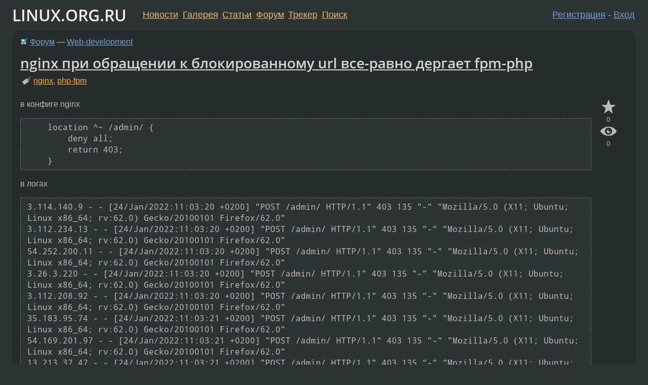

--- FILE ---
content_type: text/html;charset=utf-8
request_url: https://www.linux.org.ru/forum/web-development/16752807
body_size: 7628
content:
<!DOCTYPE html>
<html lang=ru>
<head>
<link rel="stylesheet" type="text/css" href="/tango/combined.css?20260116-1742">
<link rel="preload" href="/js/lor.js?20260116-1742" as="script">

<link rel="yandex-tableau-widget" href="/manifest.json" />
<meta name="referrer" content="always">

<script type="text/javascript">
  /*!
  * $script.js Async loader & dependency manager
  * https://github.com/ded/script.js
  * (c) Dustin Diaz, Jacob Thornton 2011
  * License: MIT
  */
(function(e,d,f){typeof f.module!="undefined"&&f.module.exports?f.module.exports=d():typeof f.define!="undefined"&&f.define=="function"&&f.define.amd?define(e,d):f[e]=d()})("$script",function(){function y(f,e){for(var h=0,g=f.length;h<g;++h){if(!e(f[h])){return E}}return 1}function x(d,c){y(d,function(b){return !c(b)})}function w(p,k,h){function c(b){return b.call?b():K[b]}function q(){if(!--d){K[e]=1,f&&f();for(var b in I){y(b.split("|"),c)&&!x(I[b],c)&&(I[b]=[])}}}p=p[D]?p:[p];var g=k&&k.call,f=g?k:h,e=g?p.join(""):k,d=p.length;return setTimeout(function(){x(p,function(b){if(G[b]){return e&&(J[e]=1),G[b]==2&&q()}G[b]=1,e&&(J[e]=1),v(!L.test(b)&&H?H+b+".js":b,q)})},0),w}function v(h,g){var b=N.createElement("script"),a=E;b.onload=b.onerror=b[z]=function(){if(b[B]&&!/^c|loade/.test(b[B])||a){return}b.onload=b[z]=null,a=1,G[h]=2,g()},b.async=1,b.src=h,M.insertBefore(b,M.firstChild)}var N=document,M=N.getElementsByTagName("head")[0],L=/^https?:\/\//,K={},J={},I={},H,G={},F="string",E=!1,D="push",C="DOMContentLoaded",B="readyState",A="addEventListener",z="onreadystatechange";return !N[B]&&N[A]&&(N[A](C,function u(){N.removeEventListener(C,u,E),N[B]="complete"},E),N[B]="loading"),w.get=v,w.order=function(f,e,h){(function g(a){a=f.shift(),f.length?w(a,g):w(a,e,h)})()},w.path=function(b){H=b},w.ready=function(f,d,h){f=f[D]?f:[f];var g=[];return !x(f,function(b){K[b]||g[D](b)})&&y(f,function(b){return K[b]})?d():!function(b){I[b]=I[b]||[],I[b][D](d),h&&h(g)}(f.join("|")),w},w},this);</script>

<script type="text/javascript">
  $script('/webjars/jquery/2.2.4/jquery.min.js', 'jquery');

  $script.ready('jquery', function() {
    $script('/js/lor.js?20260116-1742', 'lorjs');
    $script('/js/plugins.js?20260116-1742', 'plugins');
  });

  $script('/js/highlight.min.js?20260116-1742', 'hljs');
  $script.ready(['jquery', 'hljs'], function() {
    $(function() {
      hljs.initHighlighting();
    });
  });

  $script('/js/realtime.js?20260116-1742', "realtime");

  $script.ready('lorjs', function() {
    fixTimezone("Europe/Moscow");
  });

  
    $script.ready('lorjs', function() {
      initLoginForm();
    });
  </script>
<title>nginx при обращении к блокированному url все-равно дергает fpm-php — Web-development — Форум</title>
<meta property="og:title" content="nginx при обращении к блокированному url все-равно дергает fpm-php" >

<meta property="og:image" content="https://www.linux.org.ru/img/good-penguin.png">
  <meta name="twitter:card" content="summary">
<meta name="twitter:site" content="@wwwlinuxorgru">
<meta property="og:description" content="в конфиге nginx     location ^~ /admin/ {
        deny all;
        return 403;
    }
 в логах 3.114.140.9 - - [24/Jan/2022:11:03:20 +0200] &quot;POST /admin/ HTTP/1.1&quot; 403 135 &quot;-&quot; &quot;Mozilla/5.0 (X11; Ubuntu; Linux x86_64; rv:62.0) Gecko/20100101 Firefox/6...">
<meta property="og:url" content="https://www.linux.org.ru/forum/web-development/16752807">

<link rel="canonical" href="https://www.linux.org.ru/forum/web-development/16752807">

<script type="text/javascript">
  $script.ready('lorjs', function() { initNextPrevKeys(); });
  </script>
<link rel="search" title="Search L.O.R." href="/search.jsp">
<meta name="referrer" content="always">

<base href="https://www.linux.org.ru/">

<link rel="shortcut icon" href="/favicon.ico" type="image/x-icon">
<meta name="viewport" content="initial-scale=1.0">
</head>
<body>
<header id="hd">
  <div id="topProfile">
    </div>

  <span id="sitetitle"><a href="/">LINUX.ORG.RU</a></span>

  <nav class="menu">
    <div id="loginGreating">
      <div id="regmenu" class="head">
          <a href="https://www.linux.org.ru/register.jsp">Регистрация</a> -
          <a id="loginbutton" href="https://www.linux.org.ru/login.jsp">Вход</a>
        </div>

        <form method=POST action="https://www.linux.org.ru/ajax_login_process" style="display: none" id="regform">
          <input type="hidden" name="csrf" value="5LHSzCVB0+GPnuWu2WcnXg==">
<label>Имя: <input type=text name=nick size=15 placeholder="nick или email" autocapitalize="off"></label>
          <label>Пароль: <input type=password name=passwd size=15></label>
          <input type=submit value="Вход">
          <input id="hide_loginbutton" type="button" value="Отмена">
        </form>
      </div>

    <ul>
      <li><a href="/news/">Новости</a></li>
      <li><a href="/gallery/">Галерея</a></li>
      <li><a href="/articles/">Статьи</a></li>
      <li><a href="/forum/">Форум</a></li>
      <li><a href="/tracker/">Трекер</a></li>
      <li><a href="/search.jsp">Поиск</a></li>
    </ul>
  </nav>
</header>
<div style="clear: both"></div>
<main id="bd">
<div class=messages itemscope itemtype="http://schema.org/Article">

<article class=msg id="topic-16752807">
<header>
    <div class="msg-top-header">
    <img src="/img/solved.png" alt="решено" title="решено"><span itemprop="articleSection">
      <a href="/forum/">Форум</a> —
      <a href="/forum/web-development/">Web-development</a>
      </span>
    
      &emsp;
      </span>
    </div>

    <h1 itemprop="headline">
      <a href="/forum/web-development/16752807">nginx при обращении к блокированному url все-равно дергает fpm-php</a>
      </h1>

    <p class="tags"><i class="icon-tag"></i>&nbsp;<a class=tag rel=tag href="/tag/nginx">nginx</a>, <a class=tag rel=tag href="/tag/php-fpm">php-fpm</a></p></header>

  <div class="msg-container">

  <div class="msg_body">
    <div class="fav-buttons">
        <a id="favs_button" href="#"><i class="icon-star"></i></a><br><span
           id="favs_count">0</span><br>
        <a id="memories_button" href="#"><i class="icon-eye"></i></a><br><span
           id="memories_count">0</span>
      </div>
    <div itemprop="articleBody">
      <p>в конфиге nginx</p>
<div class="code"><pre><code class="no-highlight">    location ^~ /admin/ {
        deny all;
        return 403;
    }
</code></pre>
</div>
<p>в логах</p>
<div class="code"><pre><code class="no-highlight">3.114.140.9 - - [24/Jan/2022:11:03:20 +0200] &quot;POST /admin/ HTTP/1.1&quot; 403 135 &quot;-&quot; &quot;Mozilla/5.0 (X11; Ubuntu; Linux x86_64; rv:62.0) Gecko/20100101 Firefox/62.0&quot;
3.112.234.13 - - [24/Jan/2022:11:03:20 +0200] &quot;POST /admin/ HTTP/1.1&quot; 403 135 &quot;-&quot; &quot;Mozilla/5.0 (X11; Ubuntu; Linux x86_64; rv:62.0) Gecko/20100101 Firefox/62.0&quot;
54.252.200.11 - - [24/Jan/2022:11:03:20 +0200] &quot;POST /admin/ HTTP/1.1&quot; 403 135 &quot;-&quot; &quot;Mozilla/5.0 (X11; Ubuntu; Linux x86_64; rv:62.0) Gecko/20100101 Firefox/62.0&quot;
3.26.3.220 - - [24/Jan/2022:11:03:20 +0200] &quot;POST /admin/ HTTP/1.1&quot; 403 135 &quot;-&quot; &quot;Mozilla/5.0 (X11; Ubuntu; Linux x86_64; rv:62.0) Gecko/20100101 Firefox/62.0&quot;
3.112.208.92 - - [24/Jan/2022:11:03:20 +0200] &quot;POST /admin/ HTTP/1.1&quot; 403 135 &quot;-&quot; &quot;Mozilla/5.0 (X11; Ubuntu; Linux x86_64; rv:62.0) Gecko/20100101 Firefox/62.0&quot;
35.183.95.74 - - [24/Jan/2022:11:03:21 +0200] &quot;POST /admin/ HTTP/1.1&quot; 403 135 &quot;-&quot; &quot;Mozilla/5.0 (X11; Ubuntu; Linux x86_64; rv:62.0) Gecko/20100101 Firefox/62.0&quot;
54.169.201.97 - - [24/Jan/2022:11:03:21 +0200] &quot;POST /admin/ HTTP/1.1&quot; 403 135 &quot;-&quot; &quot;Mozilla/5.0 (X11; Ubuntu; Linux x86_64; rv:62.0) Gecko/20100101 Firefox/62.0&quot;
13.213.37.47 - - [24/Jan/2022:11:03:21 +0200] &quot;POST /admin/ HTTP/1.1&quot; 403 135 &quot;-&quot; &quot;Mozilla/5.0 (X11; Ubuntu; Linux x86_64; rv:62.0) Gecko/20100101 Firefox/62.0&quot;
3.106.132.235 - - [24/Jan/2022:11:03:21 +0200] &quot;POST /admin/ HTTP/1.1&quot; 403 135 &quot;-&quot; &quot;Mozilla/5.0 (X11; Ubuntu; Linux x86_64; rv:62.0) Gecko/20100101 Firefox/62.0&quot;
3.1.220.168 - - [24/Jan/2022:11:03:21 +0200] &quot;POST /admin/ HTTP/1.1&quot; 403 135 &quot;-&quot; &quot;Mozilla/5.0 (X11; Ubuntu; Linux x86_64; rv:62.0) Gecko/20100101 Firefox/62.0&quot;
</code></pre>
</div>
<p>fail2ban банит, адресов много</p>
<p>но при этом php-fpm перегружен. Почему он на эти запросы дергается? И как это исправить?</p>
</div>
<footer>

<div class="userpic"><img class="photo" src="/photos/135210:-1582858452.jpg" alt="" width=112 height=150 ></div><div class=sign >
  <a rel="author"itemprop="creator" href="/people/futurama/profile">futurama</a> <span class="stars">★★★★★</span><br>
  <time data-format="default" datetime="2022-01-24T12:08:21.974+03:00" itemprop="dateCreated">24.01.22 12:08:21 MSK</time><span class="sign_more">
  </span>
</div>
</footer>

<div class=reply>
          <ul id="topicMenu">
            <li><a href="/forum/web-development/16752807">Ссылка</a></li>
          </ul>
          </div>
      <div class="reactions zero-reactions">
  <form class="reactions-form" action="/reactions" method="POST">
    <input type="hidden" name="csrf" value="5LHSzCVB0+GPnuWu2WcnXg==">
<input type="hidden" name="topic" value="16752807">
    </form>
</div>

</div>
</div>
</article>

<script type="text/javascript">
  $script.ready('lorjs', function() {
    initStarPopovers();
  });
</script>
<div class="nav">
  <div class="grid-row">
    <div class="grid-3-1">
      <table>
        <tr valign=middle>
          <td style="padding-right: 5px">
              <a href="/forum/web-development/16751303">←</a>
            </td>
            <td align=left valign=top class="hideon-phone">
              <a href="/forum/web-development/16751303">
                Яндекс облако, корневой домен</a>
            </td>
          </tr>
      </table>
    </div>
    <div class="grid-3-2">
    </div>
    <div class="grid-3-3">
      <table align="right">
          <tr valign=middle align=right>
            <td class="hideon-phone">
              <a href="/forum/web-development/16752810">
                Можно ли в линукс глобально перехватывать запросы?</a>
            </td>
            <td align="right" valign="middle" style="padding-left: 5px">
              <a href="/forum/web-development/16752810">→</a>
            </td>
          </tr>
        </table>
      </div>
  </div>
  </div><div class="comment" id="comments" style="padding-top: 0.5em">

<article class="msg" id="comment-16752889">
  <div class="title">
    </div>

  <div class="msg-container">
    <div class="userpic"><img class="photo" src="/img/p.gif" alt="" width=1 height=1 ></div><div class="msg_body message-w-userpic">
      <p>посмотри логи php-fpm, может там другие урлы</p><div class="sign">
        <a itemprop="creator" href="/people/firkax/profile">firkax</a> <span class="stars">★★★★★</span><br class="visible-phone"> <span class="hideon-phone">(</span><time data-format="default" datetime="2022-01-24T12:52:02.109+03:00" >24.01.22 12:52:02 MSK</time><span class="hideon-phone">)</span>

</div>

      <div class="reply">
          <ul>
            <li><a href="/forum/web-development/16752807?cid=16752889">Ссылка</a></li>
          </ul>
        </div>
      <div class="reactions zero-reactions">
  <form class="reactions-form" action="/reactions" method="POST">
    <input type="hidden" name="csrf" value="5LHSzCVB0+GPnuWu2WcnXg==">
<input type="hidden" name="topic" value="16752807">
    <input type="hidden" name="comment" value="16752889">
    </form>
</div>

</div>
  </div>

</article>


<article class="msg" id="comment-16752893">
  <div class="title">
    </div>

  <div class="msg-container">
    <div class="userpic"><img class="photo" src="/photos/7321.jpg" alt="" width=115 height=88 ></div><div class="msg_body message-w-userpic">
      <blockquote>
<pre><code class="no-highlight">location ^~ /admin/ {
</code></pre>
</blockquote>
<p>А если location ~ ^/admin/ { ?</p>
<div class="sign">
        <a itemprop="creator" href="/people/sin_a/profile">sin_a</a> <span class="stars">★★★★★</span><br class="visible-phone"> <span class="hideon-phone">(</span><time data-format="default" datetime="2022-01-24T12:55:41.277+03:00" >24.01.22 12:55:41 MSK</time><span class="hideon-phone">)</span>

</div>

      <div class="reply">
          <ul>
            <li><a href="/forum/web-development/16752807?cid=16754229" data-samepage="true">Показать ответ</a></li>
            <li><a href="/forum/web-development/16752807?cid=16752893">Ссылка</a></li>
          </ul>
        </div>
      <div class="reactions zero-reactions">
  <form class="reactions-form" action="/reactions" method="POST">
    <input type="hidden" name="csrf" value="5LHSzCVB0+GPnuWu2WcnXg==">
<input type="hidden" name="topic" value="16752807">
    <input type="hidden" name="comment" value="16752893">
    </form>
</div>

</div>
  </div>

</article>


<article class="msg" id="comment-16752913">
  <div class="title">
    </div>

  <div class="msg-container">
    <div class="userpic"><img class="photo" src="/photos/135210:-1582858452.jpg" alt="" width=112 height=150 ></div><div class="msg_body message-w-userpic">
      <p>Извиняюсь, как всегда виноваты руки.</p>
<p>Когда делал вирт. сервер, скопировал существующий файл конфигурации и поменял все что надо кроме файл логов. Поэтому в файл логов одного вирт. сервера попадали и логи другого.</p>
<div class="sign">
        <a itemprop="creator" href="/people/futurama/profile">futurama</a> <span class="stars">★★★★★</span><br class="visible-phone"> <span class="hideon-phone">(</span><time data-format="default" datetime="2022-01-24T13:15:19.700+03:00" >24.01.22 13:15:19 MSK</time><span class="hideon-phone">)</span>

<span class="user-tag">автор топика</span>
        </div>

      <div class="reply">
          <ul>
            <li><a href="/forum/web-development/16752807?cid=16752913">Ссылка</a></li>
          </ul>
        </div>
      <div class="reactions zero-reactions">
  <form class="reactions-form" action="/reactions" method="POST">
    <input type="hidden" name="csrf" value="5LHSzCVB0+GPnuWu2WcnXg==">
<input type="hidden" name="topic" value="16752807">
    <input type="hidden" name="comment" value="16752913">
    </form>
</div>

</div>
  </div>

</article>


<article class="msg" id="comment-16754229">
  <div class="title">
    
      Ответ на:
      <a href="/forum/web-development/16752807?cid=16752893" data-samepage="true">
          комментарий</a>
        от sin_a <time data-format="default" datetime="2022-01-24T12:55:41.277+03:00" >24.01.22 12:55:41 MSK</time></div>

  <div class="msg-container">
    <div class="userpic"><img class="photo" src="/img/p.gif" alt="" width=1 height=1 ></div><div class="msg_body message-w-userpic">
      <p><a href="https://www.linux.org.ru/forum/talks/16754158" rel="nofollow">Как SVG выравнивает текст?</a></p>
<p>Удоли пробелы между -ами.</p>
<div class="sign">
        anonymous<br class="visible-phone"> <span class="hideon-phone">(</span><time data-format="default" datetime="2022-01-25T10:26:08.481+03:00" >25.01.22 10:26:08 MSK</time><span class="hideon-phone">)</span>

</div>

      <div class="reply">
          <ul>
            <li><a href="/forum/web-development/16752807?cid=16754243" data-samepage="true">Показать ответ</a></li>
            <li><a href="/forum/web-development/16752807?cid=16754229">Ссылка</a></li>
          </ul>
        </div>
      <div class="reactions zero-reactions">
  <form class="reactions-form" action="/reactions" method="POST">
    <input type="hidden" name="csrf" value="5LHSzCVB0+GPnuWu2WcnXg==">
<input type="hidden" name="topic" value="16752807">
    <input type="hidden" name="comment" value="16754229">
    </form>
</div>

</div>
  </div>

</article>


<article class="msg" id="comment-16754243">
  <div class="title">
    
      Ответ на:
      <a href="/forum/web-development/16752807?cid=16754229" data-samepage="true">
          комментарий</a>
        от anonymous <time data-format="default" datetime="2022-01-25T10:26:08.481+03:00" >25.01.22 10:26:08 MSK</time></div>

  <div class="msg-container">
    <div class="userpic"><img class="photo" src="/photos/7321.jpg" alt="" width=115 height=88 ></div><div class="msg_body message-w-userpic">
      <p>Честно говоря не понял между чем. Вроде лишних пробелов не вижу.</p>
<div class="sign">
        <a itemprop="creator" href="/people/sin_a/profile">sin_a</a> <span class="stars">★★★★★</span><br class="visible-phone"> <span class="hideon-phone">(</span><time data-format="default" datetime="2022-01-25T10:32:04.906+03:00" >25.01.22 10:32:04 MSK</time><span class="hideon-phone">)</span>

</div>

      <div class="reply">
          <ul>
            <li><a href="/forum/web-development/16752807?cid=16754359" data-samepage="true">Показать ответ</a></li>
            <li><a href="/forum/web-development/16752807?cid=16754243">Ссылка</a></li>
          </ul>
        </div>
      <div class="reactions zero-reactions">
  <form class="reactions-form" action="/reactions" method="POST">
    <input type="hidden" name="csrf" value="5LHSzCVB0+GPnuWu2WcnXg==">
<input type="hidden" name="topic" value="16752807">
    <input type="hidden" name="comment" value="16754243">
    </form>
</div>

</div>
  </div>

</article>


<article class="msg" id="comment-16754359">
  <div class="title">
    
      Ответ на:
      <a href="/forum/web-development/16752807?cid=16754243" data-samepage="true">
          комментарий</a>
        от sin_a <time data-format="default" datetime="2022-01-25T10:32:04.906+03:00" >25.01.22 10:32:04 MSK</time></div>

  <div class="msg-container">
    <div class="userpic"><img class="photo" src="/img/p.gif" alt="" width=1 height=1 ></div><div class="msg_body message-w-userpic">
      <p>xDD</p>
<p>Прости. Не прочитал после публикации. Парсер скушал. Между <span class="code"><code>&lt;tspan&gt;</code></span>-ами. Чтобы получилось <span class="code"><code>...&lt;/tspan&gt;&lt;tspan&gt;...</code></span>.</p>
<div class="sign">
        anonymous<br class="visible-phone"> <span class="hideon-phone">(</span><time data-format="default" datetime="2022-01-25T11:52:15.767+03:00" >25.01.22 11:52:15 MSK</time><span class="hideon-phone">)</span>

</div>

      <div class="reply">
          <ul>
            <li><a href="/forum/web-development/16752807?cid=16754373" data-samepage="true">Показать ответ</a></li>
            <li><a href="/forum/web-development/16752807?cid=16754359">Ссылка</a></li>
          </ul>
        </div>
      <div class="reactions zero-reactions">
  <form class="reactions-form" action="/reactions" method="POST">
    <input type="hidden" name="csrf" value="5LHSzCVB0+GPnuWu2WcnXg==">
<input type="hidden" name="topic" value="16752807">
    <input type="hidden" name="comment" value="16754359">
    </form>
</div>

</div>
  </div>

</article>


<article class="msg" id="comment-16754373">
  <div class="title">
    
      Ответ на:
      <a href="/forum/web-development/16752807?cid=16754359" data-samepage="true">
          комментарий</a>
        от anonymous <time data-format="default" datetime="2022-01-25T11:52:15.767+03:00" >25.01.22 11:52:15 MSK</time></div>

  <div class="msg-container">
    <div class="userpic"><img class="photo" src="/photos/7321.jpg" alt="" width=115 height=88 ></div><div class="msg_body message-w-userpic">
      <p>Спасибо, да, это исправило. То есть, получается что текст вне тегов &laquo;tspan&raquo; тоже печатается. Хотя да, если без них печатает то так и должно быть. И переводы строки тоже влияют.</p>
<div class="sign">
        <a itemprop="creator" href="/people/sin_a/profile">sin_a</a> <span class="stars">★★★★★</span><br class="visible-phone"> <span class="hideon-phone">(</span><time data-format="default" datetime="2022-01-25T12:04:34.877+03:00" >25.01.22 12:04:34 MSK</time><span class="hideon-phone">)</span>

</div>

      <div class="reply">
          <ul>
            <li><a href="/forum/web-development/16752807?cid=16754432" data-samepage="true">Показать ответ</a></li>
            <li><a href="/forum/web-development/16752807?cid=16754373">Ссылка</a></li>
          </ul>
        </div>
      <div class="reactions zero-reactions">
  <form class="reactions-form" action="/reactions" method="POST">
    <input type="hidden" name="csrf" value="5LHSzCVB0+GPnuWu2WcnXg==">
<input type="hidden" name="topic" value="16752807">
    <input type="hidden" name="comment" value="16754373">
    </form>
</div>

</div>
  </div>

</article>


<article class="msg" id="comment-16754432">
  <div class="title">
    
      Ответ на:
      <a href="/forum/web-development/16752807?cid=16754373" data-samepage="true">
          комментарий</a>
        от sin_a <time data-format="default" datetime="2022-01-25T12:04:34.877+03:00" >25.01.22 12:04:34 MSK</time></div>

  <div class="msg-container">
    <div class="userpic"><img class="photo" src="/img/p.gif" alt="" width=1 height=1 ></div><div class="msg_body message-w-userpic">
      <p>Да, в этих HTML-SVG форматах всё через одно место делается. Есть inline-элементы, а есть блочные. Между inline-элементами любое ненулевое количество пробельный символов считается пробелом. Почему так и какие элементы и по какой причине блочные или нет — хуй его знает, так решила левая пятка Бернерса Ли и его обоссаного консорциума. А когда поведение элементов начинает изменяться из CSS, то вообще пиши пропало. Насочиняли говна и теперь вместо разработки нормальные люди занимаются самодрессировкой на эти их стандарты.</p>
<p>Просто запомни, что надо делать так. В будущем, возможно, поведение изменится.</p>
<div class="sign">
        anonymous<br class="visible-phone"> <span class="hideon-phone">(</span><time data-format="default" datetime="2022-01-25T12:35:13.987+03:00" >25.01.22 12:35:13 MSK</time><span class="hideon-phone">)</span>

</div>

      <div class="reply">
          <ul>
            <li><a href="/forum/web-development/16752807?cid=16754450" data-samepage="true">Показать ответ</a></li>
            <li><a href="/forum/web-development/16752807?cid=16754432">Ссылка</a></li>
          </ul>
        </div>
      <div class="reactions zero-reactions">
  <form class="reactions-form" action="/reactions" method="POST">
    <input type="hidden" name="csrf" value="5LHSzCVB0+GPnuWu2WcnXg==">
<input type="hidden" name="topic" value="16752807">
    <input type="hidden" name="comment" value="16754432">
    </form>
</div>

</div>
  </div>

</article>


<article class="msg" id="comment-16754450">
  <div class="title">
    
      Ответ на:
      <a href="/forum/web-development/16752807?cid=16754432" data-samepage="true">
          комментарий</a>
        от anonymous <time data-format="default" datetime="2022-01-25T12:35:13.987+03:00" >25.01.22 12:35:13 MSK</time></div>

  <div class="msg-container">
    <div class="userpic"><img class="photo" src="/photos/7321.jpg" alt="" width=115 height=88 ></div><div class="msg_body message-w-userpic">
      <p>Ну при заметном усложнении появление неопределённостей неизбежно. В простых случаях неожиданностей наверняка меньше. Да и здесь я в общем случайно заметил, потому что поставил tspawn. А поставил бы их сразу &ndash; просто нашёл бы правильное положение и не задумывался.</p>
<p>Да и вообще, формат-то для графики.</p>
<div class="sign">
        <a itemprop="creator" href="/people/sin_a/profile">sin_a</a> <span class="stars">★★★★★</span><br class="visible-phone"> <span class="hideon-phone">(</span><time data-format="default" datetime="2022-01-25T12:42:12.346+03:00" >25.01.22 12:42:12 MSK</time><span class="hideon-phone">)</span>

</div>

      <div class="reply">
          <ul>
            <li><a href="/forum/web-development/16752807?cid=16754450">Ссылка</a></li>
          </ul>
        </div>
      <div class="reactions zero-reactions">
  <form class="reactions-form" action="/reactions" method="POST">
    <input type="hidden" name="csrf" value="5LHSzCVB0+GPnuWu2WcnXg==">
<input type="hidden" name="topic" value="16752807">
    <input type="hidden" name="comment" value="16754450">
    </form>
</div>

</div>
  </div>

</article>


</div>

<div id="realtime" style="display: none"></div>

<div class="infoblock">
    
        Вы не можете добавлять комментарии в эту тему. Тема перемещена в архив.
      </div>
<div class="nav">
  <div class="grid-row">
    <div class="grid-3-1">
      <table>
        <tr valign=middle>
          <td style="padding-right: 5px">
              <a href="/forum/web-development/16751303">←</a>
            </td>
            <td align=left valign=top class="hideon-phone">
              <a href="/forum/web-development/16751303">
                Яндекс облако, корневой домен</a>
            </td>
          </tr>
      </table>
    </div>
    <div class="grid-3-2">
      <a title="Форум - Web-development"
         href="/forum/web-development/">
          Web-development</a>
    </div>
    <div class="grid-3-3">
      <table align="right">
          <tr valign=middle align=right>
            <td class="hideon-phone">
              <a href="/forum/web-development/16752810">
                Можно ли в линукс глобально перехватывать запросы?</a>
            </td>
            <td align="right" valign="middle" style="padding-left: 5px">
              <a href="/forum/web-development/16752810">→</a>
            </td>
          </tr>
        </table>
      </div>
  </div>
  </div></div>

<section id="related-topics">
    <h2>Похожие темы</h2>

    <div id="related-topics-list">
      <ul>
          <li>
              <span class="group-label">Форум</span>
              <a href="/forum/general/11328808">Виртуальные хосты apache2.4 + arch = 403</a> (2015)
            </li>
          <li>
              <span class="group-label">Форум</span>
              <a href="/forum/general/12500100">php-fpm + nginx = белая страница</a> (2016)
            </li>
          <li>
              <span class="group-label">Форум</span>
              <a href="/forum/desktop/18154431">Firefox and Wayland</a> (2025)
            </li>
          <li>
              <span class="group-label">Форум</span>
              <a href="/forum/talks/13973094">firefox 58</a> (2018)
            </li>
          <li>
              <span class="group-label">Форум</span>
              <a href="/forum/admin/16313088">404 Not Found - не отправлять ошибку в php-fpm</a> (2021)
            </li>
          </ul>
      <ul>
          <li>
              <span class="group-label">Форум</span>
              <a href="/forum/talks/6000662">Машина времени в ff</a> (2011)
            </li>
          <li>
              <span class="group-label">Форум</span>
              <a href="/forum/web-development/7312027">Чудеса в решете</a> (2012)
            </li>
          <li>
              <span class="group-label">Форум</span>
              <a href="/forum/admin/16901715">fail2ban и vhost_combined лог</a> (2022)
            </li>
          <li>
              <span class="group-label">Форум</span>
              <a href="/forum/general/15182879">awk-скрипт для поиска самого часто встречающегося элемента в файле</a> (2019)
            </li>
          <li>
              <span class="group-label">Форум</span>
              <a href="/forum/admin/14493162">Помогите с fail2ban</a> (2018)
            </li>
          </ul>
      </div>
  </section>
</main>
<footer id="ft">

<p id="ft-info">
  <a href="/about">О Сервере</a> -
  <a href="/help/rules.md">Правила форума</a> -
  <a href="/help/lorcode.md">Правила разметки (LORCODE)</a> -
  <a href="/help/markdown.md">Правила разметки (Markdown)</a><br>
  <a href="https://github.com/maxcom/lorsource/issues">Сообщить об ошибке</a><br>
  <a href="https://www.linux.org.ru/">https://www.linux.org.ru/</a>
</p>

<script type="text/javascript">
  </script>


</footer>
</body></html>
